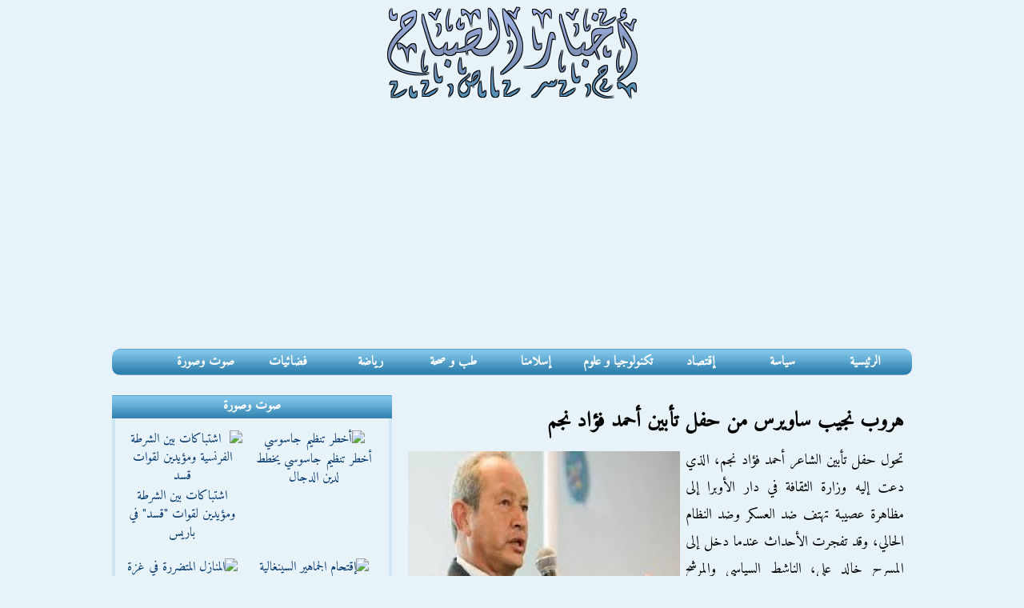

--- FILE ---
content_type: text/html; charset=UTF-8
request_url: https://www.akhbaralsabah.com/article4272.htm
body_size: 5213
content:
<!DOCTYPE html>
<html dir="rtl" lang="ar">
<head>
<meta charset="utf-8" />
<title>هروب نجيب ساويرس من حفل تأبين أحمد فؤاد نجم</title>
<meta name="viewport" content="width=device-width, initial-scale=1.0" />
<link rel="stylesheet" href="css/style-v4.css"/>
<meta name="Robots" content="index, follow" />
<link rel="canonical" href="https://www.akhbaralsabah.com/article4272.htm"/>
<link rel="image_src" href="pics/124451_horobsawiras.jpg"/>
<meta name="description" content="تحول حفل تأبين الشاعر أحمد فؤاد نجم، الذي دعت إليه وزارة الثقافة في دار الأوبرا إلى مظاهرة عصيبة تهتف ضد العسكر وضد النظام الحالي، وقد تفجرت الأحداث عندما">
<meta property="og:title" content="هروب نجيب ساويرس من حفل تأبين أحمد فؤاد نجم"/>
<meta property="og:image" content="https://www.akhbaralsabah.com/pics/124451_horobsawiras.jpg"/>
<link rel="manifest" href="/site.webmanifest">
<link rel="icon" type="image/png" sizes="16x16" href="/icons/favicon-16x16.png">
<link rel="icon" type="image/png" sizes="32x32" href="/icons/favicon-32x32.png">
<link rel="icon" type="image/png" sizes="48x48" href="/icons/favicon-48x48.png">
<link rel="apple-touch-icon" sizes="180x180" href="/icons/apple-touch-icon-180x180.png">
<meta name="theme-color" content="#000000" media="(prefers-color-scheme: light)">
<meta name="theme-color" content="#ffffff" media="(prefers-color-scheme: dark)">
<meta name="apple-mobile-web-app-capable" content="yes">
<meta name="apple-mobile-web-app-status-bar-style" content="black-translucent">
<meta name="apple-mobile-web-app-title" content="AkhbarAlsabah">
<meta property="og:image:width" content="1000" />
<meta property="og:image:height" content="625" />
<meta property="og:image:alt" content="هروب نجيب ساويرس" />
<meta property="og:description" content="تحول حفل تأبين الشاعر أحمد فؤاد نجم، الذي دعت إليه وزارة الثقافة في دار الأوبرا إلى مظاهرة عصيبة تهتف ضد العسكر وضد النظام الحالي، وقد تفجرت الأحداث عندما"/>
<meta property="og:url" content="https://www.akhbaralsabah.com/article4272.htm" />
<meta property="og:type" content="article"/>
<meta property="og:site_name" content="akhbaralsabah.com"/> 
<meta property="fb:app_id" content="321659218590"/>
<meta name="twitter:card" content="summary_large_image" />
<meta name="twitter:site" content="Akhbaralsabah" />
<meta name="twitter:title" content="هروب نجيب ساويرس من حفل تأبين أحمد فؤاد نجم" />
<meta name="twitter:description" content="تحول حفل تأبين الشاعر أحمد فؤاد نجم، الذي دعت إليه وزارة الثقافة في دار الأوبرا إلى مظاهرة عصيبة تهتف ضد العسكر وضد النظام الحالي، وقد تفجرت الأحداث عندما"/>
<meta name="twitter:url" content="https://www.akhbaralsabah.com/article4272.htm" /> 
<meta property="twitter:image:src" content="https://www.akhbaralsabah.com/pics/124451_horobsawiras.jpg">
<link rel="alternate" type="application/rss+xml" href="https://www.akhbaralsabah.com/rss.xml" title="أخبار الصباح">
<script src="https://ajax.googleapis.com/ajax/libs/jquery/1.7.2/jquery.min.js"></script>
<script src="js/menu-responsive.js"></script>
<!-- Google tag (gtag.js) -->
<script async src="https://www.googletagmanager.com/gtag/js?id=G-3N6N6FNY5J"></script>
<script>
  window.dataLayer = window.dataLayer || [];
  function gtag(){dataLayer.push(arguments);}
  gtag('js', new Date());

  gtag('config', 'G-3N6N6FNY5J');
</script>
<script type="application/ld+json">
				{
					"@context": "https://schema.org",
					"@type": "NewsArticle",
                    "mainEntityOfPage":{
                        "@type":"WebPage",
                        "@id":"https://www.akhbaralsabah.com/article4272.htm"
                    },
                    "headline": "هروب نجيب ساويرس من حفل تأبين أحمد فؤاد نجم",
                    "author": {
					"@type":"Person",
					"name":"أخبار ليل ونهار",
					"url": "https://www.akhbaralsabah.com/"
					},
					"image":
                    {
                        "@type":"ImageObject",
                        "url":"https://www.akhbaralsabah.com/pics/124451_horobsawiras.jpg"
                    },
                    "dateCreated": "2014-01-13T11:44:53+01:00",
                    "datePublished": "2014-01-13T11:44:53+01:00",
					"dateModified": "2014-01-13T11:44:53+01:00",
                    "publisher":{
                        "@type":"Organization",
                        "name":"Akhbaralsabah",
                        "logo":{
                            "@type":"ImageObject",
							"url":"https://www.akhbaralsabah.com/images/akhbaralsabahlogo.png",
                            "width":512,
                            "height":512
                        }
                    },
					"description": "تحول حفل تأبين الشاعر أحمد فؤاد نجم، الذي دعت إليه وزارة الثقافة في دار الأوبرا إلى مظاهرة عصيبة تهتف ضد العسكر وضد النظام الحالي، وقد تفجرت الأحداث عندما",
                    "articleSection": "سياسة",
                    "thumbnailUrl": "https://www.akhbaralsabah.com/pics/125144_horobsawiras.jpg",
                    "url": "https://www.akhbaralsabah.com/article4272.htm"
				}
</script>
<script async src="https://pagead2.googlesyndication.com/pagead/js/adsbygoogle.js"></script>
<script>
     (adsbygoogle = window.adsbygoogle || []).push({
          google_ad_client: "ca-pub-2728238326137844",
          enable_page_level_ads: true
     });
</script>
</head>
<body>
<div class="container">
  <div class="haut">
    	<div class="logosite"><a href="https://www.akhbaralsabah.com"><img src="images/akhbarsabah.png" alt="Akhbar Alsabah اخبار الصباح" /></a></div>
  </div>
  <div class="block menu">
        <nav class="clearfix">
          <ul class="clearfix">
            <li class="ra2isia"><a href="https://www.akhbaralsabah.com">الرئيسية</a></li>
			<li><a href="siassa.htm">سياسة</a></li>
			<li><a href="iqtissad.htm">إقتصاد</a></li>
			<li><a href="technology.htm">تكنولوجيا و علوم</a></li>
			<li><a href="islam.htm">إسلامنا</a></li>
			<li><a href="health.htm">طب و صحة</a></li>
			<li><a href="sport.htm">رياضة</a></li>
			<li><a href="tv.htm">فضائيات</a></li>
			<li><a href="listvideo.htm">صوت وصورة</a></li>
          </ul>
          <a href="#" id="pull">القائمة الرئيسية</a>
		</nav>     
	</div>
<div class="block wast">
 	<h1>هروب نجيب ساويرس من حفل تأبين أحمد فؤاد نجم</h1>
    <div class="article" dir="rtl"><img src="pics/124451_horobsawiras.jpg" alt="هروب نجيب ساويرس" /> تحول حفل تأبين الشاعر أحمد فؤاد نجم، الذي دعت إليه وزارة الثقافة في دار الأوبرا إلى مظاهرة عصيبة تهتف ضد العسكر وضد النظام الحالي، وقد تفجرت الأحداث عندما دخل إلى المسرح خالد علي، الناشط السياسي والمرشح السابق لانتخابات الرئاسة.<br />
<br />
وراح يهتف «يسقط يسقط حكم العسكر»، وردد المئات وراءه، واهتزت القاعة من دوي الهتافات التي فشل المنظمون في وقفها، وسادت حالة من الارتباك والفوضى ما دفع قوات الأمن والحماية الشخصية إلى الإحاطة بوزير الثقافة في حكومة الانقلاب محمد صابر عرب، و نجيب ساويرس لحمايتهم من غضب المتظاهرين، إلى أن غادرا الحفل.<br />
<br />
وكان الحفل الذي عقد في المسرح المكشوف بدار الأبرا قد شهد حضور كل من الوزير محمد صابر عرب، وزير الثقافة في حكومة الانقلاب، وحمدين صباحي وجورج إسحاق وخالد علي و نجيب ساويرس الذي خصص جائزة سنوية مقدارها 100 ألف جنيه باسم أحمد فؤاد نجم للشعر العامي، وذلك احتفالا بأربعينية الشاعر الراحل أحمد فؤاد نجم. </div>
    <div class="share">
                    <span class="twittershare">
						<a
  href="https://twitter.com/intent/tweet?text=شاهد%20الفيديو%20كامل&url=https%3A%2F%2Fwww.akhbaralsabah.com%2Farticle4272.htm"
  target="_blank" rel="noopener noreferrer" dir="rtl" lang="ar" aria-label="مشاركة هذا المحتوى على منصة إكس">
  <span>مشاركة</span>
  <svg width="16" height="16" viewBox="0 0 24 24" fill="currentColor" aria-hidden="true">
    <path d="M18.244 2.25h3.308l-7.227 8.26 8.502 11.24h-6.66l-5.214-6.817-5.964 6.817H1.68l7.73-8.835L1.25 2.25h6.83l4.713 6.231zm-1.161 17.52h1.833L7.084 4.126H5.117z"/>
  </svg>
</a>
                    </span>
                    <iframe src="https://www.facebook.com/plugins/share_button.php?href=https%3A%2F%2Fwww.akhbaralsabah.com%2Farticle4272.htm&layout=button&size=large&width=93&height=28&appId" width="93" height="28" style="border:none;overflow:hidden" scrolling="no" frameborder="0" allowTransparency="true" allow="encrypted-media"></iframe><span class="whatsapp"><a href="whatsapp://send?text=هروب نجيب ساويرس من حفل تأبين أحمد فؤاد نجم  https://www.akhbaralsabah.com/article4272.htm" data-action="share/whatsapp/share"><img src="css/whatsapp5.jpg" alt="Whatsapp"/></a></span>
				  </div>
    <div class="date">سياسة | المصدر: أخبار ليل ونهار  |  تاريخ النشر : الاثنين 13 يناير 2014</div>
<div class="gg300gauche"><script async src="//pagead2.googlesyndication.com/pagead/js/adsbygoogle.js"></script>
<!-- akhbar300 -->
<ins class="adsbygoogle"
     style="display:block"
     data-ad-client="ca-pub-2728238326137844"
     data-ad-slot="9727405502"
     data-ad-format="auto"></ins>
<script>
(adsbygoogle = window.adsbygoogle || []).push({});
</script> </div>
<div class="titreahdathakhbar">أحدث الأخبار (سياسة)</div>
<div class="akherakhbartitre">
<ul>
<li><a href="article22725.htm">&raquo; كوبنهاغن تلوح بـ&quot;الفأس الدنماركي&quot; بوجه ترامب</a></li>
<li><a href="article22724.htm">&raquo; أردوغان: على قسد إلقاء السلاح وتسليم الأراضي للحكومة السورية</a></li>
<li><a href="article22723.htm">&raquo; يونيسف: مقتل 100 طفل في غزة منذ اتفاق وقف إطلاق النار</a></li>
<li><a href="article22720.htm">&raquo; حزب العمال الكردستاني يتهم تركيا بدعم دمشق ضد &quot;قسد&quot; ويستجيب للتعبئة</a></li>
<li><a href="article22719.htm">&raquo; ما تفسير الانهيار السريع لـ&quot;قسد&quot; في أرياف دير الزور والحسكة؟</a></li>
<li><a href="article22717.htm">&raquo; مظلوم عبدي يلتقي الشرع اليوم بدمشق والجيش ينتشر في الجزيرة</a></li>
</ul>
</div>
</div>
<div class="block janb">
 	<div class="cadre1g">
   		<div class="sawtsora">صوت وصورة</div>
        <div class="videogauche">
                        <div class="video1"><a href="video14607.htm" ><img src="https://img.youtube.com/vi/XqmMiy_0ssg/hqdefault.jpg" alt="أخطر تنظيم جاسوسي" /><br/>أخطر تنظيم جاسوسي يخطط لدين الدجال</a></div>
                        <div class="video1"><a href="video14606.htm" ><img src="https://img.youtube.com/vi/ay0qnMl7hwI/3.jpg" alt=" اشتباكات بين الشرطة الفرنسية ومؤيدين لقوات قسد" /><br/>اشتباكات بين الشرطة ومؤيدين لقوات &quot;قسد&quot; في باريس</a></div>
                        <div class="video1"><a href="video14605.htm" ><img src="https://img.youtube.com/vi/zOmwoxoxS1Y/hqdefault.jpg" alt=" إقتحام الجماهير السينغالية" /><br/>لحظة إقتحام الجماهير السينغالية الملعب</a></div>
                        <div class="video1"><a href="video14604.htm" ><img src="https://img.youtube.com/vi/WBRJx5VihJY/hqdefault.jpg" alt=" المنازل المتضررة في غزة " /><br/>المنازل المتضررة تهدد حياة سكان غزة</a></div>
                        <div class="video1"><a href="video14603.htm" ><img src="https://img.youtube.com/vi/Skmq7HdC76Q/hqdefault.jpg" alt="راجمات الصواريخ السورية" /><br/>راجمات الصواريخ السورية تدك مواقع قسد</a></div>
                        <div class="video1"><a href="video14602.htm" ><img src="https://img.youtube.com/vi/8X6tYkoy_28/2.jpg" alt="حقول النفط والغاز في منطقة سهل الجزيرة" /><br/>استعادة الجيش السوري لحقول النفط تنهي أزمة الكهرباء</a></div>
                        <div class="video1"><a href="video14601.htm" ><img src="https://img.youtube.com/vi/uPmi4ZMNhEU/hqdefault.jpg" alt=" مخطط سري لطرد الفلسطينيين" /><br/>كيف فضحت رصاصة مخططاً سرياً لطرد الفلسطينيين؟</a></div>
                        <div class="video1"><a href="video14600.htm" ><img src="https://img.youtube.com/vi/AqJ3hBT-R2o/3.jpg" alt="قدرات الجيش السوري" /><br/>قدرات الجيش السوري ترعب قسد</a></div>
                        <div class="video1"><a href="video14599.htm" ><img src="https://img.youtube.com/vi/cNldwGKubqQ/3.jpg" alt="ريف حلب الشرقي" /><br/>إلى أين وصل الجيش السوري من ريف حلب إلى ريف الرقة؟</a></div>
                        <div class="video1"><a href="video14598.htm" ><img src="https://img.youtube.com/vi/YqE92Dwego8/hqdefault.jpg" alt="الإخوان الإيرانيين" /><br/>عبدالله الشريف و الإخوان الإيرانيين</a></div>
                        <div class="video1"><a href="video14597.htm" ><img src="https://img.youtube.com/vi/tBfsOZVS-a8/hqdefault.jpg" alt="هل يستولي ترامب على جرينلاند" /><br/>هل يستولي ترامب على &quot;جرينلاند&quot; وثرواتها؟</a></div>
                        <div class="video1"><a href="video14596.htm" ><img src="https://img.youtube.com/vi/Ngikd3Lb1ho/hqdefault.jpg" alt="اعتقالات بإيران" /><br/>اعتقالات واسعة بإيران</a></div>
                    </div>
      </div>
	</div>
<div class="block foot">
  يمكنكم  متابعة احدث اخبارنا عن طريق شبكات التواصل الاجتماعى المختلفة<br />
  <a href="https://www.facebook.com/akhbaralsabah" target="_blank"><img src="images/facebook.png" alt="facebook" /></a><a href="https://x.com/akhbaralsabah" target="_blank"><img src="images/twitter.png" alt="twitter" /></a><a href="https://www.akhbaralsabah.com/rss.xml" target="_blank"><img src="images/rss.png" alt="Rss" /></a><br />
  ®أخبار الصباح 
  <div class="tawasal"><a href="contact.htm">اتصل بنا</a></div>
<a href="https://www.akhbaralsabah.com">AkhbarAlsabah.com</a></div>
</div>
</body>
</html>

--- FILE ---
content_type: text/html; charset=utf-8
request_url: https://www.google.com/recaptcha/api2/aframe
body_size: 267
content:
<!DOCTYPE HTML><html><head><meta http-equiv="content-type" content="text/html; charset=UTF-8"></head><body><script nonce="Y5PHcNkoDSOSPs6nh-83Lg">/** Anti-fraud and anti-abuse applications only. See google.com/recaptcha */ try{var clients={'sodar':'https://pagead2.googlesyndication.com/pagead/sodar?'};window.addEventListener("message",function(a){try{if(a.source===window.parent){var b=JSON.parse(a.data);var c=clients[b['id']];if(c){var d=document.createElement('img');d.src=c+b['params']+'&rc='+(localStorage.getItem("rc::a")?sessionStorage.getItem("rc::b"):"");window.document.body.appendChild(d);sessionStorage.setItem("rc::e",parseInt(sessionStorage.getItem("rc::e")||0)+1);localStorage.setItem("rc::h",'1769014200184');}}}catch(b){}});window.parent.postMessage("_grecaptcha_ready", "*");}catch(b){}</script></body></html>